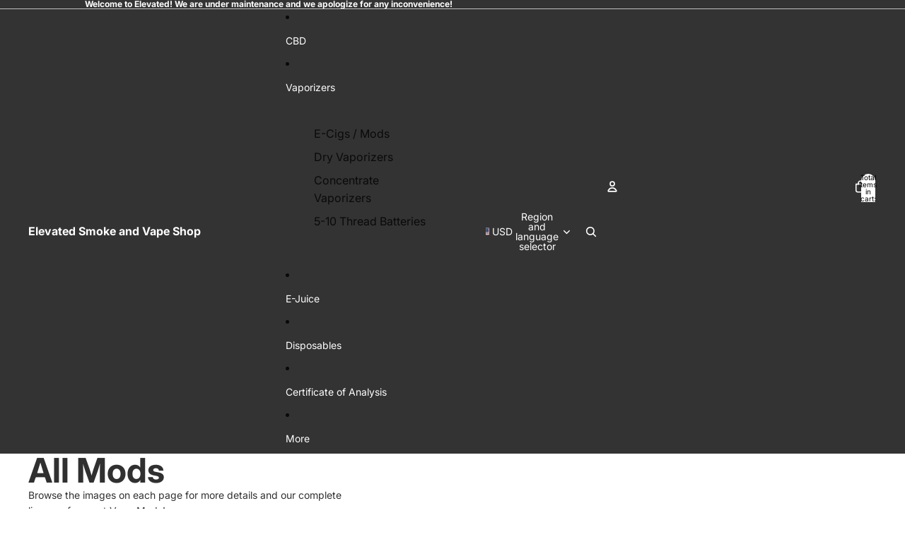

--- FILE ---
content_type: text/javascript
request_url: https://elevated615.com/cdn/shop/t/5/assets/view-transitions.js?v=7106414069516106341769299924
body_size: -88
content:
(function(){const viewTransitionRenderBlocker=document.getElementById("view-transition-render-blocker");if(window.matchMedia("(prefers-reduced-motion: reduce)").matches||isLowPowerDevice())viewTransitionRenderBlocker?.remove();else{const RENDER_BLOCKER_TIMEOUT_MS=Math.max(0,1800-performance.now());setTimeout(()=>{viewTransitionRenderBlocker?.remove()},RENDER_BLOCKER_TIMEOUT_MS)}const idleCallback=typeof requestIdleCallback=="function"?requestIdleCallback:setTimeout;window.addEventListener("pageswap",async event=>{const{viewTransition}=event;if(shouldSkipViewTransition(viewTransition)){viewTransition?.skipTransition();return}["pointerdown","keydown"].forEach(eventName=>{document.addEventListener(eventName,()=>{viewTransition.skipTransition()},{once:!0})}),document.querySelectorAll("[data-view-transition-type]:not([data-view-transition-triggered])").forEach(element=>{element.removeAttribute("data-view-transition-type")});const transitionType=document.querySelector("[data-view-transition-triggered]")?.getAttribute("data-view-transition-type");transitionType?(viewTransition.types.clear(),viewTransition.types.add(transitionType),sessionStorage.setItem("custom-transition-type",transitionType)):(viewTransition.types.clear(),viewTransition.types.add("page-navigation"),sessionStorage.removeItem("custom-transition-type"))}),window.addEventListener("pagereveal",async event=>{const{viewTransition}=event;if(shouldSkipViewTransition(viewTransition)){viewTransition?.skipTransition();return}const customTransitionType=sessionStorage.getItem("custom-transition-type");customTransitionType?(viewTransition.types.clear(),viewTransition.types.add(customTransitionType),await viewTransition.finished,viewTransition.types.clear(),viewTransition.types.add("page-navigation"),idleCallback(()=>{sessionStorage.removeItem("custom-transition-type"),document.querySelectorAll("[data-view-transition-type]").forEach(element=>{element.removeAttribute("data-view-transition-type")})})):(viewTransition.types.clear(),viewTransition.types.add("page-navigation"))});function shouldSkipViewTransition(viewTransition){return!(viewTransition instanceof ViewTransition)||isLowPowerDevice()}function isLowPowerDevice(){return Number(navigator.hardwareConcurrency)<=2||Number(navigator.deviceMemory)<=2}})();
//# sourceMappingURL=/cdn/shop/t/5/assets/view-transitions.js.map?v=7106414069516106341769299924
